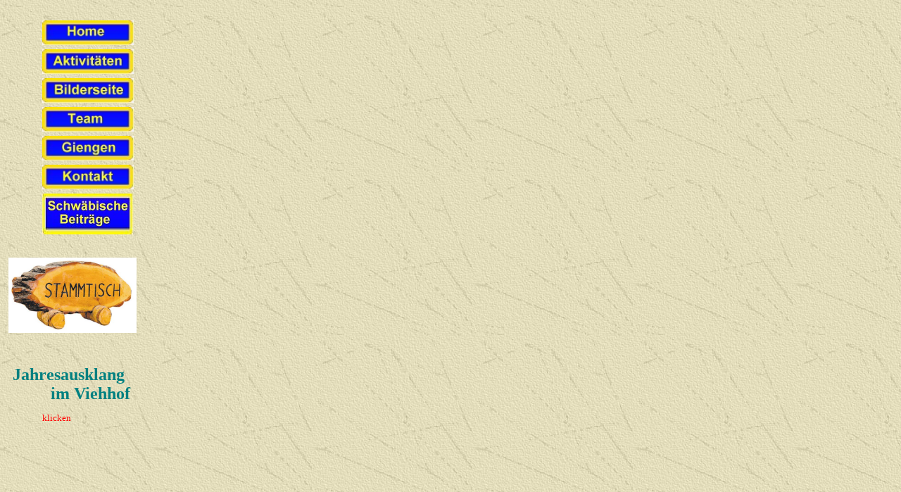

--- FILE ---
content_type: text/html
request_url: http://giengenjahrgang44-45.de/Framseite%20links.htm
body_size: 1143
content:
<html>

<head>
<meta http-equiv="Content-Language" content="de">
<meta http-equiv="Content-Type" content="text/html; charset=windows-1252">
<title>Buttonseite</title>
<base target="Hauptframe">
<style>
<!--
article{display:block}aside{display:block}figure{display:block}body{color:#000;margin:0;}body{background:#fff}body{font-size:small;font-family:arial,sans-serif}body{color:#222}#cnt{padding-top:15px;}#cnt{clear:both}#cnt{min-width:833px;margin-left:0}.col{float:left}.med{font-size:medium;font-weight:normal;margin:0;padding:0}#res{padding-right:1em;margin:0 16px}#res{border:0;margin:0;padding:0 8px;}#center_col #res{padding-top:0}a:link{color:#1a0dab}a:link{cursor:pointer}*{box-sizing:border-box;}.center {
    margin: auto;
    width: 80%;
    border: 0px;
    padding: 0px;
    text-align: center;
}
#res a{text-decoration:none}-->
</style>
<!--mstheme--><link rel="stylesheet" type="text/css" href="_themes/expeditn/expe1011.css"><meta name="Microsoft Theme" content="expeditn 1011">
</head>

<body>
<p>&nbsp;</p>
<p><font size="5" color="#660000">&nbsp;&nbsp;&nbsp;&nbsp;&nbsp;&nbsp;&nbsp;&nbsp;&nbsp;
</font><font size="5">
<a href="Inhalt.htm" style="text-decoration: none">
<font color="#660000">
<img border="0" src="Buttonhome.jpg" width="130" height="35"></font></a><font color="#660000"><br>
&nbsp;&nbsp;&nbsp;&nbsp;&nbsp;&nbsp;&nbsp;&nbsp;&nbsp;
</font>
<a href="Aktivitaeten.htm" style="text-decoration: none">
<font color="#660000">
<img border="0" src="Buttonaktivitaeten.jpg" width="130" height="35"></font></a><font color="#660000"><br>
&nbsp;&nbsp;&nbsp;&nbsp;&nbsp;&nbsp;&nbsp;&nbsp;&nbsp; 
</font> 
<a style="text-decoration: none" href="Bilderseite.htm">
<font color="#660000">
<img border="0" src="Buttonbilderseite.jpg" width="130" height="35"></font></a><font color="#660000"><br>
&nbsp;&nbsp;&nbsp;&nbsp;&nbsp;&nbsp;&nbsp;&nbsp;&nbsp; 
</font> 
<a href="Teamseite.htm" style="text-decoration: none">
<font color="#660000">
<img border="0" src="Buttonteam.jpg" width="130" height="35"></font></a><font color="#660000"><br>
&nbsp;&nbsp;&nbsp;&nbsp;&nbsp;&nbsp;&nbsp;&nbsp;&nbsp;
</font>
<a href="http://www.giengen.de" style="text-decoration: none">
<font color="#660000">
<img border="0" src="Buttongiengen.jpg" width="130" height="35"></font></a><font color="#660000"><br>
&nbsp;&nbsp;&nbsp;&nbsp;&nbsp;&nbsp;&nbsp;&nbsp;&nbsp; 
</font> 
<a href="Kontakte.htm" style="text-decoration: none">
<font color="#660000">
<img border="0" src="ButtonKontakt.JPG" width="130" height="35"></font></a><font color="#660000"><br>
&nbsp;&nbsp;&nbsp;&nbsp;&nbsp;&nbsp;&nbsp;&nbsp;&nbsp;
</font>
<a href="Beitragsseite.htm" style="text-decoration: none">
<font color="#660000">
<img border="0" src="ButtonSchwäbische%20Beiträge.JPG" width="130" height="58"></font></a></font><font color="#660000"><font size="5"><br>
<br>
</font>
<b><font face="AmbienteDB" size="5">&nbsp; </font></b>
</font>
<font face="Comic Sans MS" size="5">
<a href="Terminkalender.htm">
<font color="#660000">
<img border="0" src="Stammtisch.JPG" width="182" height="107"></font></a><font color="#660000"><br>
&nbsp;</font></font></body></p>
<p>&nbsp;&nbsp;&nbsp;&nbsp;<b><font face="Vivaldi" size="5">&nbsp;<font color="#008080">Jahresausklang
<br>
&nbsp;&nbsp;&nbsp;&nbsp;&nbsp;&nbsp;&nbsp;&nbsp;&nbsp;&nbsp;&nbsp; im Viehhof&nbsp;&nbsp;&nbsp;</font>&nbsp;
</font></b>&nbsp;&nbsp;&nbsp;&nbsp;
</p>















<p>&nbsp;&nbsp;&nbsp;&nbsp;&nbsp;&nbsp;&nbsp;&nbsp;&nbsp;&nbsp;&nbsp;&nbsp;&nbsp;&nbsp;&nbsp;&nbsp;
<font color="#FF0000">&nbsp;<a style="text-decoration: none" href="Jahresabschlussfeier%20im%20Viehhof%206.12.25.htm">
<font color="#FF0000">&nbsp;klicken</font></a></font></p>
















</html>
